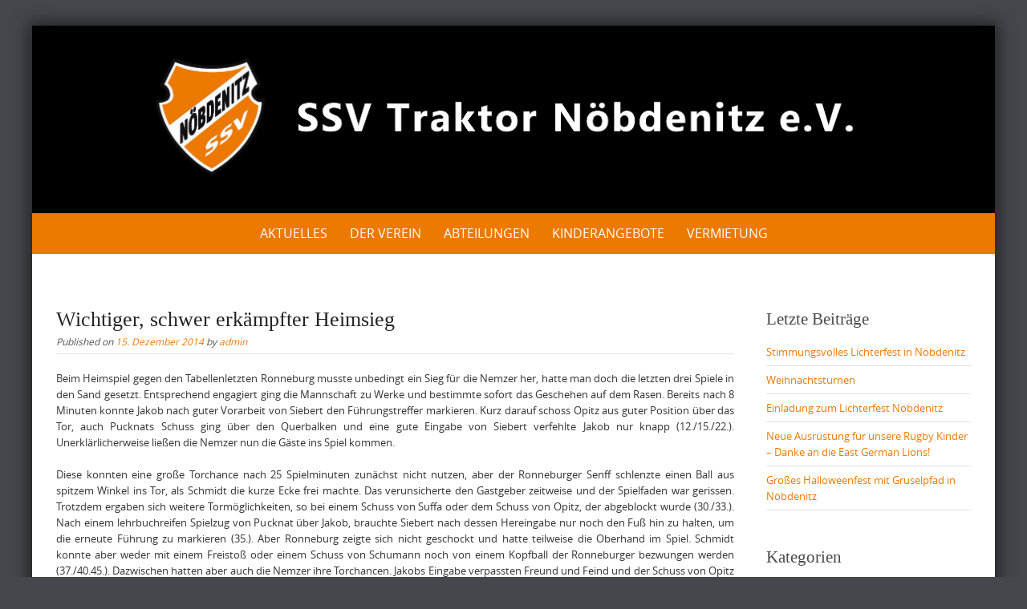

--- FILE ---
content_type: text/html; charset=UTF-8
request_url: https://www.ssv-noebdenitz.de/wichtiger-schwer-erkaempfter-heimsieg/
body_size: 63553
content:

<!DOCTYPE html>
<html lang="de">
<head>
	<meta http-equiv="X-UA-Compatible" content="IE=edge">
    <meta charset="UTF-8">
    <meta name="viewport" content="width=device-width, initial-scale=1">
    <link rel="profile" href="https://gmpg.org/xfn/11">
    <title>Wichtiger, schwer erkämpfter Heimsieg &#8211; SSV Nöbdenitz</title>
<meta name='robots' content='max-image-preview:large' />
<link rel='dns-prefetch' href='//cdn.jsdelivr.net' />
<link rel='dns-prefetch' href='//vjs.zencdn.net' />
<link rel="alternate" type="application/rss+xml" title="SSV Nöbdenitz &raquo; Feed" href="https://www.ssv-noebdenitz.de/feed/" />
<link rel="alternate" type="application/rss+xml" title="SSV Nöbdenitz &raquo; Kommentar-Feed" href="https://www.ssv-noebdenitz.de/comments/feed/" />
<link rel="alternate" type="application/rss+xml" title="SSV Nöbdenitz &raquo; Wichtiger, schwer erkämpfter Heimsieg-Kommentar-Feed" href="https://www.ssv-noebdenitz.de/wichtiger-schwer-erkaempfter-heimsieg/feed/" />
<link rel="alternate" title="oEmbed (JSON)" type="application/json+oembed" href="https://www.ssv-noebdenitz.de/wp-json/oembed/1.0/embed?url=https%3A%2F%2Fwww.ssv-noebdenitz.de%2Fwichtiger-schwer-erkaempfter-heimsieg%2F" />
<link rel="alternate" title="oEmbed (XML)" type="text/xml+oembed" href="https://www.ssv-noebdenitz.de/wp-json/oembed/1.0/embed?url=https%3A%2F%2Fwww.ssv-noebdenitz.de%2Fwichtiger-schwer-erkaempfter-heimsieg%2F&#038;format=xml" />
<style id='wp-img-auto-sizes-contain-inline-css' type='text/css'>
img:is([sizes=auto i],[sizes^="auto," i]){contain-intrinsic-size:3000px 1500px}
/*# sourceURL=wp-img-auto-sizes-contain-inline-css */
</style>
<style id='wp-emoji-styles-inline-css' type='text/css'>

	img.wp-smiley, img.emoji {
		display: inline !important;
		border: none !important;
		box-shadow: none !important;
		height: 1em !important;
		width: 1em !important;
		margin: 0 0.07em !important;
		vertical-align: -0.1em !important;
		background: none !important;
		padding: 0 !important;
	}
/*# sourceURL=wp-emoji-styles-inline-css */
</style>
<style id='wp-block-library-inline-css' type='text/css'>
:root{--wp-block-synced-color:#7a00df;--wp-block-synced-color--rgb:122,0,223;--wp-bound-block-color:var(--wp-block-synced-color);--wp-editor-canvas-background:#ddd;--wp-admin-theme-color:#007cba;--wp-admin-theme-color--rgb:0,124,186;--wp-admin-theme-color-darker-10:#006ba1;--wp-admin-theme-color-darker-10--rgb:0,107,160.5;--wp-admin-theme-color-darker-20:#005a87;--wp-admin-theme-color-darker-20--rgb:0,90,135;--wp-admin-border-width-focus:2px}@media (min-resolution:192dpi){:root{--wp-admin-border-width-focus:1.5px}}.wp-element-button{cursor:pointer}:root .has-very-light-gray-background-color{background-color:#eee}:root .has-very-dark-gray-background-color{background-color:#313131}:root .has-very-light-gray-color{color:#eee}:root .has-very-dark-gray-color{color:#313131}:root .has-vivid-green-cyan-to-vivid-cyan-blue-gradient-background{background:linear-gradient(135deg,#00d084,#0693e3)}:root .has-purple-crush-gradient-background{background:linear-gradient(135deg,#34e2e4,#4721fb 50%,#ab1dfe)}:root .has-hazy-dawn-gradient-background{background:linear-gradient(135deg,#faaca8,#dad0ec)}:root .has-subdued-olive-gradient-background{background:linear-gradient(135deg,#fafae1,#67a671)}:root .has-atomic-cream-gradient-background{background:linear-gradient(135deg,#fdd79a,#004a59)}:root .has-nightshade-gradient-background{background:linear-gradient(135deg,#330968,#31cdcf)}:root .has-midnight-gradient-background{background:linear-gradient(135deg,#020381,#2874fc)}:root{--wp--preset--font-size--normal:16px;--wp--preset--font-size--huge:42px}.has-regular-font-size{font-size:1em}.has-larger-font-size{font-size:2.625em}.has-normal-font-size{font-size:var(--wp--preset--font-size--normal)}.has-huge-font-size{font-size:var(--wp--preset--font-size--huge)}.has-text-align-center{text-align:center}.has-text-align-left{text-align:left}.has-text-align-right{text-align:right}.has-fit-text{white-space:nowrap!important}#end-resizable-editor-section{display:none}.aligncenter{clear:both}.items-justified-left{justify-content:flex-start}.items-justified-center{justify-content:center}.items-justified-right{justify-content:flex-end}.items-justified-space-between{justify-content:space-between}.screen-reader-text{border:0;clip-path:inset(50%);height:1px;margin:-1px;overflow:hidden;padding:0;position:absolute;width:1px;word-wrap:normal!important}.screen-reader-text:focus{background-color:#ddd;clip-path:none;color:#444;display:block;font-size:1em;height:auto;left:5px;line-height:normal;padding:15px 23px 14px;text-decoration:none;top:5px;width:auto;z-index:100000}html :where(.has-border-color){border-style:solid}html :where([style*=border-top-color]){border-top-style:solid}html :where([style*=border-right-color]){border-right-style:solid}html :where([style*=border-bottom-color]){border-bottom-style:solid}html :where([style*=border-left-color]){border-left-style:solid}html :where([style*=border-width]){border-style:solid}html :where([style*=border-top-width]){border-top-style:solid}html :where([style*=border-right-width]){border-right-style:solid}html :where([style*=border-bottom-width]){border-bottom-style:solid}html :where([style*=border-left-width]){border-left-style:solid}html :where(img[class*=wp-image-]){height:auto;max-width:100%}:where(figure){margin:0 0 1em}html :where(.is-position-sticky){--wp-admin--admin-bar--position-offset:var(--wp-admin--admin-bar--height,0px)}@media screen and (max-width:600px){html :where(.is-position-sticky){--wp-admin--admin-bar--position-offset:0px}}

/*# sourceURL=wp-block-library-inline-css */
</style><style id='global-styles-inline-css' type='text/css'>
:root{--wp--preset--aspect-ratio--square: 1;--wp--preset--aspect-ratio--4-3: 4/3;--wp--preset--aspect-ratio--3-4: 3/4;--wp--preset--aspect-ratio--3-2: 3/2;--wp--preset--aspect-ratio--2-3: 2/3;--wp--preset--aspect-ratio--16-9: 16/9;--wp--preset--aspect-ratio--9-16: 9/16;--wp--preset--color--black: #000000;--wp--preset--color--cyan-bluish-gray: #abb8c3;--wp--preset--color--white: #ffffff;--wp--preset--color--pale-pink: #f78da7;--wp--preset--color--vivid-red: #cf2e2e;--wp--preset--color--luminous-vivid-orange: #ff6900;--wp--preset--color--luminous-vivid-amber: #fcb900;--wp--preset--color--light-green-cyan: #7bdcb5;--wp--preset--color--vivid-green-cyan: #00d084;--wp--preset--color--pale-cyan-blue: #8ed1fc;--wp--preset--color--vivid-cyan-blue: #0693e3;--wp--preset--color--vivid-purple: #9b51e0;--wp--preset--gradient--vivid-cyan-blue-to-vivid-purple: linear-gradient(135deg,rgb(6,147,227) 0%,rgb(155,81,224) 100%);--wp--preset--gradient--light-green-cyan-to-vivid-green-cyan: linear-gradient(135deg,rgb(122,220,180) 0%,rgb(0,208,130) 100%);--wp--preset--gradient--luminous-vivid-amber-to-luminous-vivid-orange: linear-gradient(135deg,rgb(252,185,0) 0%,rgb(255,105,0) 100%);--wp--preset--gradient--luminous-vivid-orange-to-vivid-red: linear-gradient(135deg,rgb(255,105,0) 0%,rgb(207,46,46) 100%);--wp--preset--gradient--very-light-gray-to-cyan-bluish-gray: linear-gradient(135deg,rgb(238,238,238) 0%,rgb(169,184,195) 100%);--wp--preset--gradient--cool-to-warm-spectrum: linear-gradient(135deg,rgb(74,234,220) 0%,rgb(151,120,209) 20%,rgb(207,42,186) 40%,rgb(238,44,130) 60%,rgb(251,105,98) 80%,rgb(254,248,76) 100%);--wp--preset--gradient--blush-light-purple: linear-gradient(135deg,rgb(255,206,236) 0%,rgb(152,150,240) 100%);--wp--preset--gradient--blush-bordeaux: linear-gradient(135deg,rgb(254,205,165) 0%,rgb(254,45,45) 50%,rgb(107,0,62) 100%);--wp--preset--gradient--luminous-dusk: linear-gradient(135deg,rgb(255,203,112) 0%,rgb(199,81,192) 50%,rgb(65,88,208) 100%);--wp--preset--gradient--pale-ocean: linear-gradient(135deg,rgb(255,245,203) 0%,rgb(182,227,212) 50%,rgb(51,167,181) 100%);--wp--preset--gradient--electric-grass: linear-gradient(135deg,rgb(202,248,128) 0%,rgb(113,206,126) 100%);--wp--preset--gradient--midnight: linear-gradient(135deg,rgb(2,3,129) 0%,rgb(40,116,252) 100%);--wp--preset--font-size--small: 13px;--wp--preset--font-size--medium: 20px;--wp--preset--font-size--large: 36px;--wp--preset--font-size--x-large: 42px;--wp--preset--spacing--20: 0.44rem;--wp--preset--spacing--30: 0.67rem;--wp--preset--spacing--40: 1rem;--wp--preset--spacing--50: 1.5rem;--wp--preset--spacing--60: 2.25rem;--wp--preset--spacing--70: 3.38rem;--wp--preset--spacing--80: 5.06rem;--wp--preset--shadow--natural: 6px 6px 9px rgba(0, 0, 0, 0.2);--wp--preset--shadow--deep: 12px 12px 50px rgba(0, 0, 0, 0.4);--wp--preset--shadow--sharp: 6px 6px 0px rgba(0, 0, 0, 0.2);--wp--preset--shadow--outlined: 6px 6px 0px -3px rgb(255, 255, 255), 6px 6px rgb(0, 0, 0);--wp--preset--shadow--crisp: 6px 6px 0px rgb(0, 0, 0);}:where(.is-layout-flex){gap: 0.5em;}:where(.is-layout-grid){gap: 0.5em;}body .is-layout-flex{display: flex;}.is-layout-flex{flex-wrap: wrap;align-items: center;}.is-layout-flex > :is(*, div){margin: 0;}body .is-layout-grid{display: grid;}.is-layout-grid > :is(*, div){margin: 0;}:where(.wp-block-columns.is-layout-flex){gap: 2em;}:where(.wp-block-columns.is-layout-grid){gap: 2em;}:where(.wp-block-post-template.is-layout-flex){gap: 1.25em;}:where(.wp-block-post-template.is-layout-grid){gap: 1.25em;}.has-black-color{color: var(--wp--preset--color--black) !important;}.has-cyan-bluish-gray-color{color: var(--wp--preset--color--cyan-bluish-gray) !important;}.has-white-color{color: var(--wp--preset--color--white) !important;}.has-pale-pink-color{color: var(--wp--preset--color--pale-pink) !important;}.has-vivid-red-color{color: var(--wp--preset--color--vivid-red) !important;}.has-luminous-vivid-orange-color{color: var(--wp--preset--color--luminous-vivid-orange) !important;}.has-luminous-vivid-amber-color{color: var(--wp--preset--color--luminous-vivid-amber) !important;}.has-light-green-cyan-color{color: var(--wp--preset--color--light-green-cyan) !important;}.has-vivid-green-cyan-color{color: var(--wp--preset--color--vivid-green-cyan) !important;}.has-pale-cyan-blue-color{color: var(--wp--preset--color--pale-cyan-blue) !important;}.has-vivid-cyan-blue-color{color: var(--wp--preset--color--vivid-cyan-blue) !important;}.has-vivid-purple-color{color: var(--wp--preset--color--vivid-purple) !important;}.has-black-background-color{background-color: var(--wp--preset--color--black) !important;}.has-cyan-bluish-gray-background-color{background-color: var(--wp--preset--color--cyan-bluish-gray) !important;}.has-white-background-color{background-color: var(--wp--preset--color--white) !important;}.has-pale-pink-background-color{background-color: var(--wp--preset--color--pale-pink) !important;}.has-vivid-red-background-color{background-color: var(--wp--preset--color--vivid-red) !important;}.has-luminous-vivid-orange-background-color{background-color: var(--wp--preset--color--luminous-vivid-orange) !important;}.has-luminous-vivid-amber-background-color{background-color: var(--wp--preset--color--luminous-vivid-amber) !important;}.has-light-green-cyan-background-color{background-color: var(--wp--preset--color--light-green-cyan) !important;}.has-vivid-green-cyan-background-color{background-color: var(--wp--preset--color--vivid-green-cyan) !important;}.has-pale-cyan-blue-background-color{background-color: var(--wp--preset--color--pale-cyan-blue) !important;}.has-vivid-cyan-blue-background-color{background-color: var(--wp--preset--color--vivid-cyan-blue) !important;}.has-vivid-purple-background-color{background-color: var(--wp--preset--color--vivid-purple) !important;}.has-black-border-color{border-color: var(--wp--preset--color--black) !important;}.has-cyan-bluish-gray-border-color{border-color: var(--wp--preset--color--cyan-bluish-gray) !important;}.has-white-border-color{border-color: var(--wp--preset--color--white) !important;}.has-pale-pink-border-color{border-color: var(--wp--preset--color--pale-pink) !important;}.has-vivid-red-border-color{border-color: var(--wp--preset--color--vivid-red) !important;}.has-luminous-vivid-orange-border-color{border-color: var(--wp--preset--color--luminous-vivid-orange) !important;}.has-luminous-vivid-amber-border-color{border-color: var(--wp--preset--color--luminous-vivid-amber) !important;}.has-light-green-cyan-border-color{border-color: var(--wp--preset--color--light-green-cyan) !important;}.has-vivid-green-cyan-border-color{border-color: var(--wp--preset--color--vivid-green-cyan) !important;}.has-pale-cyan-blue-border-color{border-color: var(--wp--preset--color--pale-cyan-blue) !important;}.has-vivid-cyan-blue-border-color{border-color: var(--wp--preset--color--vivid-cyan-blue) !important;}.has-vivid-purple-border-color{border-color: var(--wp--preset--color--vivid-purple) !important;}.has-vivid-cyan-blue-to-vivid-purple-gradient-background{background: var(--wp--preset--gradient--vivid-cyan-blue-to-vivid-purple) !important;}.has-light-green-cyan-to-vivid-green-cyan-gradient-background{background: var(--wp--preset--gradient--light-green-cyan-to-vivid-green-cyan) !important;}.has-luminous-vivid-amber-to-luminous-vivid-orange-gradient-background{background: var(--wp--preset--gradient--luminous-vivid-amber-to-luminous-vivid-orange) !important;}.has-luminous-vivid-orange-to-vivid-red-gradient-background{background: var(--wp--preset--gradient--luminous-vivid-orange-to-vivid-red) !important;}.has-very-light-gray-to-cyan-bluish-gray-gradient-background{background: var(--wp--preset--gradient--very-light-gray-to-cyan-bluish-gray) !important;}.has-cool-to-warm-spectrum-gradient-background{background: var(--wp--preset--gradient--cool-to-warm-spectrum) !important;}.has-blush-light-purple-gradient-background{background: var(--wp--preset--gradient--blush-light-purple) !important;}.has-blush-bordeaux-gradient-background{background: var(--wp--preset--gradient--blush-bordeaux) !important;}.has-luminous-dusk-gradient-background{background: var(--wp--preset--gradient--luminous-dusk) !important;}.has-pale-ocean-gradient-background{background: var(--wp--preset--gradient--pale-ocean) !important;}.has-electric-grass-gradient-background{background: var(--wp--preset--gradient--electric-grass) !important;}.has-midnight-gradient-background{background: var(--wp--preset--gradient--midnight) !important;}.has-small-font-size{font-size: var(--wp--preset--font-size--small) !important;}.has-medium-font-size{font-size: var(--wp--preset--font-size--medium) !important;}.has-large-font-size{font-size: var(--wp--preset--font-size--large) !important;}.has-x-large-font-size{font-size: var(--wp--preset--font-size--x-large) !important;}
/*# sourceURL=global-styles-inline-css */
</style>

<style id='classic-theme-styles-inline-css' type='text/css'>
/*! This file is auto-generated */
.wp-block-button__link{color:#fff;background-color:#32373c;border-radius:9999px;box-shadow:none;text-decoration:none;padding:calc(.667em + 2px) calc(1.333em + 2px);font-size:1.125em}.wp-block-file__button{background:#32373c;color:#fff;text-decoration:none}
/*# sourceURL=/wp-includes/css/classic-themes.min.css */
</style>
<link rel='stylesheet' id='easy-facebook-likebox-custom-fonts-css' href='https://www.ssv-noebdenitz.de/wp-content/plugins/easy-facebook-likebox/frontend/assets/css/esf-custom-fonts.css?ver=6.9' type='text/css' media='all' />
<link rel='stylesheet' id='easy-facebook-likebox-popup-styles-css' href='https://www.ssv-noebdenitz.de/wp-content/plugins/easy-facebook-likebox/facebook/frontend/assets/css/esf-free-popup.css?ver=6.6.5' type='text/css' media='all' />
<link rel='stylesheet' id='easy-facebook-likebox-frontend-css' href='https://www.ssv-noebdenitz.de/wp-content/plugins/easy-facebook-likebox/facebook/frontend/assets/css/easy-facebook-likebox-frontend.css?ver=6.6.5' type='text/css' media='all' />
<link rel='stylesheet' id='easy-facebook-likebox-customizer-style-css' href='https://www.ssv-noebdenitz.de/wp-admin/admin-ajax.php?action=easy-facebook-likebox-customizer-style&#038;ver=6.6.5' type='text/css' media='all' />
<link rel='stylesheet' id='ml-lightgallery-css-css' href='https://cdn.jsdelivr.net/npm/lightgallery@2.7.1/css/lightgallery.min.css?ver=2.7.1' type='text/css' media='all' />
<link rel='stylesheet' id='lightgallery-video-css-css' href='https://cdn.jsdelivr.net/npm/lightgallery@2.7.1/css/lg-video.css?ver=2.7.1' type='text/css' media='all' />
<link rel='stylesheet' id='lightgallery-thumbnail-css-css' href='https://cdn.jsdelivr.net/npm/lightgallery@2.7.1/css/lg-thumbnail.css?ver=2.7.1' type='text/css' media='all' />
<link rel='stylesheet' id='ml-lightbox-public-css-css' href='https://www.ssv-noebdenitz.de/wp-content/plugins/ml-slider-lightbox/assets/css/ml-lightbox-public.css?ver=2.0.0' type='text/css' media='all' />
<style id='ml-lightbox-public-css-inline-css' type='text/css'>

            /* MetaSlider Lightbox Custom Colors */
            :root {
                --ml-lightbox-icon-color: #000000 !important;
                --ml-lightbox-icon-hover-color: #333333 !important;
            }
            
            .lg-backdrop {
                background-color: #000000 !important;
                opacity: 0.9 !important;
            }
            
            /* Apply custom background color and opacity to thumbnail area */
            .lg-outer .lg-thumb-outer {
                background-color: #000000 !important;
                opacity: 0.9 !important;
            }
            
            .lg-outer .lg-close,
            .lg-outer .lg-prev,
            .lg-outer .lg-next {
                background-color: #ffffff !important;
                color: var(--ml-lightbox-icon-color) !important;
            }
            
            .lg-outer .lg-close:hover,
            .lg-outer .lg-prev:hover,
            .lg-outer .lg-next:hover {
                color: var(--ml-lightbox-icon-hover-color) !important;
            }
            
            /* Prevent layout shifts during loading */
            .lg-outer .lg-item {
                display: flex;
                align-items: center;
                justify-content: center;
            }
            
            .lg-outer .lg-item img {
                max-width: 100%;
                max-height: calc(100vh - 120px);
                width: auto;
                height: auto;
                object-fit: contain;
                object-position: center;
            }
            
            /* Adjust image height when thumbnails are visible */
            .lg-outer.lg-thumbnail .lg-item img {
                max-height: calc(100vh - 160px);
            }
            
            /* Smooth fade transitions */
            .lg-outer .lg-item {
                transition: opacity 0.3s ease-in-out;
            }
        
/*# sourceURL=ml-lightbox-public-css-inline-css */
</style>
<link rel='stylesheet' id='videojs-css-css' href='https://vjs.zencdn.net/8.5.2/video-js.css?ver=8.5.2' type='text/css' media='all' />
<link rel='stylesheet' id='puresimple-responsive-css' href='https://www.ssv-noebdenitz.de/wp-content/themes/pure-simple/css/responsive.min.css?ver=3.1.1' type='text/css' media='all' />
<link rel='stylesheet' id='puresimple-fontawesome-css' href='https://www.ssv-noebdenitz.de/wp-content/themes/pure-simple/css/font-awesome.min.css?ver=4.2.0' type='text/css' media='all' />
<link rel='stylesheet' id='puresimple-opensans-css' href='https://www.ssv-noebdenitz.de/wp-content/themes/pure-simple/css/font-opensans.css?ver=1.0.2' type='text/css' media='all' />
<link rel='stylesheet' id='puresimple-style-css' href='https://www.ssv-noebdenitz.de/wp-content/themes/pure-simple/style.css?ver=6.9' type='text/css' media='all' />
<link rel='stylesheet' id='fancybox-css' href='https://www.ssv-noebdenitz.de/wp-content/plugins/easy-fancybox/fancybox/1.5.4/jquery.fancybox.min.css?ver=6.9' type='text/css' media='screen' />
<style id='fancybox-inline-css' type='text/css'>
#fancybox-outer{background:#ffffff}#fancybox-content{background:#ffffff;border-color:#ffffff;color:#000000;}#fancybox-title,#fancybox-title-float-main{color:#fff}
/*# sourceURL=fancybox-inline-css */
</style>
<link rel='stylesheet' id='esf-custom-fonts-css' href='https://www.ssv-noebdenitz.de/wp-content/plugins/easy-facebook-likebox/frontend/assets/css/esf-custom-fonts.css?ver=6.9' type='text/css' media='all' />
<link rel='stylesheet' id='esf-insta-frontend-css' href='https://www.ssv-noebdenitz.de/wp-content/plugins/easy-facebook-likebox//instagram/frontend/assets/css/esf-insta-frontend.css?ver=6.9' type='text/css' media='all' />
<link rel='stylesheet' id='esf-insta-customizer-style-css' href='https://www.ssv-noebdenitz.de/wp-admin/admin-ajax.php?action=esf-insta-customizer-style&#038;ver=6.9' type='text/css' media='all' />
<script type="text/javascript" src="https://www.ssv-noebdenitz.de/wp-includes/js/jquery/jquery.min.js?ver=3.7.1" id="jquery-core-js"></script>
<script type="text/javascript" src="https://www.ssv-noebdenitz.de/wp-includes/js/jquery/jquery-migrate.min.js?ver=3.4.1" id="jquery-migrate-js"></script>
<script type="text/javascript" src="https://www.ssv-noebdenitz.de/wp-content/plugins/easy-facebook-likebox/facebook/frontend/assets/js/esf-free-popup.min.js?ver=6.6.5" id="easy-facebook-likebox-popup-script-js"></script>
<script type="text/javascript" id="easy-facebook-likebox-public-script-js-extra">
/* <![CDATA[ */
var public_ajax = {"ajax_url":"https://www.ssv-noebdenitz.de/wp-admin/admin-ajax.php","efbl_is_fb_pro":""};
//# sourceURL=easy-facebook-likebox-public-script-js-extra
/* ]]> */
</script>
<script type="text/javascript" src="https://www.ssv-noebdenitz.de/wp-content/plugins/easy-facebook-likebox/facebook/frontend/assets/js/public.js?ver=6.6.5" id="easy-facebook-likebox-public-script-js"></script>
<script type="text/javascript" src="https://www.ssv-noebdenitz.de/wp-content/plugins/easy-facebook-likebox/frontend/assets/js/imagesloaded.pkgd.min.js?ver=6.9" id="imagesloaded.pkgd.min-js"></script>
<script type="text/javascript" id="esf-insta-public-js-extra">
/* <![CDATA[ */
var esf_insta = {"ajax_url":"https://www.ssv-noebdenitz.de/wp-admin/admin-ajax.php","version":"free","nonce":"035014ec54"};
//# sourceURL=esf-insta-public-js-extra
/* ]]> */
</script>
<script type="text/javascript" src="https://www.ssv-noebdenitz.de/wp-content/plugins/easy-facebook-likebox//instagram/frontend/assets/js/esf-insta-public.js?ver=1" id="esf-insta-public-js"></script>
<link rel="https://api.w.org/" href="https://www.ssv-noebdenitz.de/wp-json/" /><link rel="alternate" title="JSON" type="application/json" href="https://www.ssv-noebdenitz.de/wp-json/wp/v2/posts/353" /><link rel="EditURI" type="application/rsd+xml" title="RSD" href="https://www.ssv-noebdenitz.de/xmlrpc.php?rsd" />
<meta name="generator" content="WordPress 6.9" />
<link rel="canonical" href="https://www.ssv-noebdenitz.de/wichtiger-schwer-erkaempfter-heimsieg/" />
<link rel='shortlink' href='https://www.ssv-noebdenitz.de/?p=353' />
<link rel="pingback" href="https://www.ssv-noebdenitz.de/xmlrpc.php"><style type="text/css">
html {font-size: 100%;}a, a:visited {color:#ed7900;}a:focus, a:hover {color:#767676;}.more-link a {background-color: #ed7900;	color: #ffffff;}.more-link a:hover {background-color: #a48a61; color: #ffffff;}#footer-menu a {color: #ffffff;}#footer-menu a:hover {color: #767676;}#bottom-wrapper a,#bottom-wrapper .tagcloud a {color: #ffffff;}#bottom-wrapper a:hover {color: #bbbbbb;}#bottom-wrapper .tagcloud a {border-color: #bbbbbb;}#socialbar .socialicon {background-color: #42474d;}#socialbar a {color: #767676;}#socialbar a:hover {color: #9c9c9c;}.entry-title {font-size: 1.625rem;}.widget-title {font-size: 1.313rem;}#content {font-size: 0.813rem;}#bottom-wrapper {font-size: 0.75rem;}.site-tagline:before {background-color: #b9b9b9;}#cta {background-color:#ffffff;}h1 {font-size: 1.75rem;}h2 {font-size: 1.625rem;}h3 {font-size: 1.438rem;}h4 {font-size: 1.125rem;}h5 {font-size: 1rem;}h6 {font-size: 0.875rem;}#cta-heading {color:#4c4c4c;}.entry-title, .entry-title a {color:#222222;}.widget-title {color:#4c4c4c;} .entry-title a:hover {color:#a48a61;}#bottom-wrapper .widget-title {color:#cadad7;}#footer-heading {color:#cccccc;}#bottom-wrapper {background-color:#ed7900;}.menu-toggle {background-color: ; color: ;} .site-navigation.toggled-on a {background: ; color:;}

@media screen and (min-width: 783px) {.site-navigation ul {font-size: 1rem;}.primary-navigation li li > a {font-size: 0.813rem;}.primary-navigation li li > a {color:#cccccc; border-color:#363535;}.primary-navigation li a,.site-navigation a:hover,.site-navigation .current-menu-item > a,.site-navigation .current-menu-item > a,.site-navigation .current-menu-ancestor > a {color:#ffffff;}.primary-navigation ul ul,.primary-navigation > li a:hover,.primary-navigation li:hover > a,.primary-navigation li li.focus > a,.primary-navigation ul ul a:hover,.primary-navigation ul ul li.focus > a {background-color:#e8a058;}.site-navigation .current-menu-item > a,
.site-navigation .current-menu-ancestor > a {background-color: #000000;}	.home.current-menu-item a {background: none;} .primary-navigation li:hover > ul.sub-menu, .primary-navigation li li:hover > a { background-color: #080d07 }}
</style>
<link rel="icon" href="https://www.ssv-noebdenitz.de/wp-content/uploads/2016/07/wappen_ssv.png" sizes="32x32" />
<link rel="icon" href="https://www.ssv-noebdenitz.de/wp-content/uploads/2016/07/wappen_ssv.png" sizes="192x192" />
<link rel="apple-touch-icon" href="https://www.ssv-noebdenitz.de/wp-content/uploads/2016/07/wappen_ssv.png" />
<meta name="msapplication-TileImage" content="https://www.ssv-noebdenitz.de/wp-content/uploads/2016/07/wappen_ssv.png" />
<link rel='stylesheet' id='hugeit_custom_style-css' href='https://www.ssv-noebdenitz.de/?hugeit_custom_css=1&#038;ver=6.9' type='text/css' media='all' />
</head>

<body class="wp-singular post-template-default single single-post postid-353 single-format-standard wp-theme-pure-simple metaslider-plugin group-blog">
<!-- add move to top feture -->
      <div class="puresimple_move_to_top">
        <i class="fa fa-arrow-up"></i>
      </div>
    
<div id="page" class="boxsmall hfeed site">
	<a class="skip-link screen-reader-text" href="#content">Skip to content</a>

    
<div id="masthead" class="header-box" style="background-color: #000000;">
	<div class="header-bg" style=" background-image: url();">

		<div class="header-inner"  style="padding: 0 0 0 0;">
			
            	<div class="logo fade-logo">
					<a href="https://www.ssv-noebdenitz.de/" title="SSV Nöbdenitz " rel="home"><img src="https://www.ssv-noebdenitz.de/wp-content/uploads/2025/07/277745103_414931007300260_4275224991858450308_n-Kopie.png" alt="SSV Nöbdenitz"></a>
				</div>

			
		</div>
	</div>
</div>

<div class="navigation clearfix" style="background-color: #ed7900;">
  	<div class="container">
      	<div class="row">
          <div class="col-md-12">
             <div id="navbar" class="navbar">
				<nav id="primary-navigation" class="site-navigation primary-navigation" role="navigation">
				<div class="toggle-container visible-xs visible-sm hidden-md hidden-lg" style="background-color: #ed7900;">
                <button class="menu-toggle">Menu</button></div>

				<a class="screen-reader-text skip-link" href="#content">Skip to content</a>
             	<ul id="menu-hauptmenue" class="nav-menu"><li id="menu-item-491" class="menu-item menu-item-type-post_type menu-item-object-page menu-item-home menu-item-491"><a href="https://www.ssv-noebdenitz.de/">Aktuelles</a></li>
<li id="menu-item-1847" class="menu-item menu-item-type-custom menu-item-object-custom menu-item-has-children menu-item-1847"><a href="#">Der Verein</a>
<ul class="sub-menu">
	<li id="menu-item-1585" class="menu-item menu-item-type-post_type menu-item-object-page menu-item-1585"><a href="https://www.ssv-noebdenitz.de/vorstand/">Vorstand</a></li>
	<li id="menu-item-613" class="menu-item menu-item-type-post_type menu-item-object-page menu-item-613"><a href="https://www.ssv-noebdenitz.de/der-verein/satzung/">Satzung</a></li>
	<li id="menu-item-1675" class="menu-item menu-item-type-post_type menu-item-object-page menu-item-1675"><a href="https://www.ssv-noebdenitz.de/?page_id=1672">Vereinsgeschichte</a></li>
	<li id="menu-item-1580" class="menu-item menu-item-type-post_type menu-item-object-page menu-item-1580"><a href="https://www.ssv-noebdenitz.de/mitglied-werden/">Mitglied werden</a></li>
</ul>
</li>
<li id="menu-item-1848" class="menu-item menu-item-type-custom menu-item-object-custom menu-item-has-children menu-item-1848"><a href="#">Abteilungen</a>
<ul class="sub-menu">
	<li id="menu-item-1850" class="menu-item menu-item-type-custom menu-item-object-custom menu-item-has-children menu-item-1850"><a href="#">Fußball</a>
	<ul class="sub-menu">
		<li id="menu-item-490" class="menu-item menu-item-type-post_type menu-item-object-page menu-item-490"><a href="https://www.ssv-noebdenitz.de/fussball/1-mannschaft/">Kleinfeldliga</a></li>
		<li id="menu-item-608" class="menu-item menu-item-type-post_type menu-item-object-page menu-item-608"><a href="https://www.ssv-noebdenitz.de/fussball/oldie-team/">Alte Herren</a></li>
	</ul>
</li>
	<li id="menu-item-607" class="menu-item menu-item-type-post_type menu-item-object-page menu-item-607"><a href="https://www.ssv-noebdenitz.de/kegeln/">Kegeln</a></li>
	<li id="menu-item-1633" class="menu-item menu-item-type-post_type menu-item-object-page menu-item-1633"><a href="https://www.ssv-noebdenitz.de/abteilungen/dart/">Dart</a></li>
	<li id="menu-item-565" class="menu-item menu-item-type-post_type menu-item-object-page menu-item-565"><a href="https://www.ssv-noebdenitz.de/volleyball/">Dodgeball</a></li>
	<li id="menu-item-606" class="menu-item menu-item-type-post_type menu-item-object-page menu-item-606"><a href="https://www.ssv-noebdenitz.de/frauensport-gruppe/">Frauensport / Aerobic</a></li>
	<li id="menu-item-1666" class="menu-item menu-item-type-post_type menu-item-object-page menu-item-1666"><a href="https://www.ssv-noebdenitz.de/nordic-walking/">Nordic Walking</a></li>
	<li id="menu-item-1667" class="menu-item menu-item-type-post_type menu-item-object-page menu-item-1667"><a href="https://www.ssv-noebdenitz.de/fasching/">Fasching</a></li>
</ul>
</li>
<li id="menu-item-1849" class="menu-item menu-item-type-custom menu-item-object-custom menu-item-has-children menu-item-1849"><a href="#">Kinderangebote</a>
<ul class="sub-menu">
	<li id="menu-item-1693" class="menu-item menu-item-type-post_type menu-item-object-page menu-item-1693"><a href="https://www.ssv-noebdenitz.de/kinder-jugendtreff/">Kinder-&#038; Jugendtreff</a></li>
	<li id="menu-item-1694" class="menu-item menu-item-type-post_type menu-item-object-page menu-item-1694"><a href="https://www.ssv-noebdenitz.de/kindersport-3-6-jahre/">Kindersport 3-6 Jahre</a></li>
	<li id="menu-item-1695" class="menu-item menu-item-type-post_type menu-item-object-page menu-item-1695"><a href="https://www.ssv-noebdenitz.de/kindersport-6-12-jahre/">Kindersport 6-12 Jahre</a></li>
	<li id="menu-item-1696" class="menu-item menu-item-type-post_type menu-item-object-page menu-item-1696"><a href="https://www.ssv-noebdenitz.de/kinderturnen/">Kinderturnen</a></li>
	<li id="menu-item-1697" class="menu-item menu-item-type-post_type menu-item-object-page menu-item-1697"><a href="https://www.ssv-noebdenitz.de/kindertanz-3-6-jahre/">Kindertanz 3-6 Jahre</a></li>
	<li id="menu-item-1698" class="menu-item menu-item-type-post_type menu-item-object-page menu-item-1698"><a href="https://www.ssv-noebdenitz.de/rugby-6-12-jahre/">Rugby 6-12 Jahre</a></li>
</ul>
</li>
<li id="menu-item-1893" class="menu-item menu-item-type-custom menu-item-object-custom menu-item-has-children menu-item-1893"><a href="#">Vermietung</a>
<ul class="sub-menu">
	<li id="menu-item-1927" class="menu-item menu-item-type-post_type menu-item-object-page menu-item-1927"><a href="https://www.ssv-noebdenitz.de/sportler-und-vereinsheim/">Sportler- und Vereinsheim</a></li>
	<li id="menu-item-1931" class="menu-item menu-item-type-post_type menu-item-object-page menu-item-1931"><a href="https://www.ssv-noebdenitz.de/sportplaetze/">Sportplätze</a></li>
	<li id="menu-item-1930" class="menu-item menu-item-type-post_type menu-item-object-page menu-item-1930"><a href="https://www.ssv-noebdenitz.de/kegelbahn/">Kegelbahn</a></li>
</ul>
</li>
</ul>
			</nav>
			</div>

			</div>
		</div>
	</div>
</div><!-- .navigation -->




    

	<div id="primary" class="content-area">
		<div id="content" class="site-content" style="background-color: #ffffff; color:#333333;" role="main">

<div class="container"><div class="row"><div class="col-md-9">
<article id="post-353" class="post-353 post type-post status-publish format-standard hentry category-kat-fussball-maenner-1">
	<header class="entry-header">
		<h1 class="entry-title">Wichtiger, schwer erkämpfter Heimsieg</h1>
		<div class="entry-meta">
			<span class="posted-on">Published on <a href="https://www.ssv-noebdenitz.de/wichtiger-schwer-erkaempfter-heimsieg/" rel="bookmark"><time class="entry-date published" datetime="2014-12-15T18:27:08+01:00">15. Dezember 2014</time></a></span><span class="byline"> by <span class="author vcard"><a class="url fn n" href="https://www.ssv-noebdenitz.de/author/admin/">admin</a></span></span>		</div><!-- .entry-meta -->
	</header><!-- .entry-header -->

	<div class="entry-content">



	

		<p align="justify">Beim Heimspiel gegen den Tabellenletzten Ronneburg musste unbedingt ein Sieg für die Nemzer her, hatte man doch die letzten drei Spiele in den Sand gesetzt. Entsprechend engagiert ging die Mannschaft zu Werke und bestimmte sofort das Geschehen auf dem Rasen. Bereits nach 8 Minuten konnte Jakob nach guter Vorarbeit von Siebert den Führungstreffer markieren. Kurz darauf schoss Opitz aus guter Position über das Tor, auch Pucknats Schuss ging über den Querbalken und eine gute Eingabe von Siebert verfehlte Jakob nur knapp (12./15./22.). Unerklärlicherweise ließen die Nemzer nun die Gäste ins Spiel kommen.</p>
<p>  <span id="more-353"></span>  </p>
<p align="justify">Diese konnten eine große Torchance nach 25 Spielminuten zunächst nicht nutzen, aber der Ronneburger Senff schlenzte einen Ball aus spitzem Winkel ins Tor, als Schmidt die kurze Ecke frei machte. Das verunsicherte den Gastgeber zeitweise und der Spielfaden war gerissen. Trotzdem ergaben sich weitere Tormöglichkeiten, so bei einem Schuss von Suffa oder dem Schuss von Opitz, der abgeblockt wurde (30./33.). Nach einem lehrbuchreifen Spielzug von Pucknat über Jakob, brauchte Siebert nach dessen Hereingabe nur noch den Fuß hin zu halten, um die erneute Führung zu markieren (35.). Aber Ronneburg zeigte sich nicht geschockt und hatte teilweise die Oberhand im Spiel. Schmidt konnte aber weder mit einem Freistoß oder einem Schuss von Schumann noch von einem Kopfball der Ronneburger bezwungen werden (37./40.45.). Dazwischen hatten aber auch die Nemzer ihre Torchancen. Jakobs Eingabe verpassten Freund und Feind und der Schuss von Opitz nach Zuspiel von Jakob kam etwas zu spät.</p>
<p>Die zweite Hälfte begann mit einem Flankenlauf eines Ronneburger Spielers, dessen Hereingabe wurde knapp neben das Tor gesetzt (50.). Kurz darauf kam ein langer Abschlag von Schmidt auf Jakob, der überhastet dem Torwart Schote eine Abwehrchance ließ. Nach einem Angriff von rechts, bediente Jakob Opitz, der aber knapp verfehlte und einen Fehler der Ronneburger Abwehr konnte auch Siebert  nicht verwerten (54./62.). Die Gastgeber zogen sich nun wieder zurück und ließen die Roneburger spielen, diese waren aber zum Glück zu schwach im Abschluss oder scheiterten an Schmidt. Nöbdenitz hätte aber in dieser Phase aus ihren Kontern mehr machen müssen (77.). Dem eingewechselten Smeets blieb es vorbehalten nach gutem Anspiel in der 81. Minute überlegt das 3:1 zu erzielen. Eine Minute später verpasste Jakob die Möglichkeit zum 4:1. Ronneburg gab nicht auf und erreichte durch Knebel 5 Minuten vor Schluss nach einer Flanke mit Kopfball den Anschlusstreffer. Danach vergab der Gast eine Freistoßchance und auf der Gegenseite wurde Schlenzigs Schuss gehalten und Steinert vergab seine Großchance zum 4:2. </p>
<p>Es blieb beim wichtigen Arbeitssieg für die Nemzer, die sich durch das Auslassen von Chancen das Leben selbst schwer machten. Ronneburg spielte in der zweiten Hälfte sehr gut mit und sah dabei nicht wie der Tabellenletzte aus. Dem Gastgeber ist mit diesem Sieg ein gewisser Befreiungsschlag gelungen. Schiedsrichter Bonde hatte mit seinen Assistenten Kollman und Strauss mit der Leitung der fairen Begegnung keine Probleme.</p>
<p><strong>Tore:</strong> 1:0 Jakob (8.), 1:1 Senff (26.), 2:1 Siebert (35.), 3:1 Smeets (81.), 3:2 Knebel (85.)</p>
<p><strong>Nöbdenitz I:</strong> Schmidt, Kirmse (72. Smeets), Rosemann, Lange, Pucknat, Liewald (46. Schlenzig), Suffa, Jakob, Opitz, Mueller, Siebert (89. Steinert)</p>
<p><strong>Ronneburg:</strong> Schote, Pelzl, Götze (87. Willinger), Voelker, Kwiatkowski, Schumann, Dix (74. Schumann), senff, Göpel,Kirseck (60.Knebel), Mueller</p>
			</div><!-- .entry-content -->

	<footer class="entry-footer single-footer">
    <h2 class="article-info">Article Information</h2>

		This entry was posted in <a href="https://www.ssv-noebdenitz.de/kategorie/verein/kat-fussball/kat-fussball-maenner/kat-fussball-maenner-1/" rel="category tag">1.Mannschaft</a> <br />Bookmark this article <a href="https://www.ssv-noebdenitz.de/wichtiger-schwer-erkaempfter-heimsieg/" rel="bookmark">Wichtiger, schwer erkämpfter Heimsieg</a><br />
        
	</footer><!-- .entry-footer -->

</article><!-- #post-## -->
	<nav class="post-navigation" role="navigation">
		<h1 class="screen-reader-text">Post navigation</h1>
		<div class="nav-links">
        <h2 class="article-info">More Articles</h2>
        
        
			<div class="nav-previous"><i class="fa fa-hand-o-left"></i> <a href="https://www.ssv-noebdenitz.de/verdienter-derbysieg-fuer-schmoelln/" rel="prev"><span class="meta-nav">Verdienter Derbysieg für Schmölln</span></a></div><div class="nav-next"><i class="fa fa-hand-o-right"></i> <a href="https://www.ssv-noebdenitz.de/rueckblick-auf-die-hinrunde-der-aktuellen-saison/" rel="next"><span class="meta-nav">Rückblick auf die Hinrunde der aktuellen Saison</span></a></div>		</div><!-- .nav-links -->
	</nav><!-- .navigation -->
	        </div><div id="secondary" class="col-md-3 widget-area" role="complementary"><aside id="right-sidebar" class="widget-area" role="complementary">
		<div id="recent-posts-3" class="widget widget_recent_entries">
		<h3 class="widget-title">Letzte Beiträge</h3>
		<ul>
											<li>
					<a href="https://www.ssv-noebdenitz.de/stimmungsvolles-lichterfest-in-noebdenitz/">Stimmungsvolles Lichterfest in Nöbdenitz</a>
									</li>
											<li>
					<a href="https://www.ssv-noebdenitz.de/weihnachtsturnen/">Weihnachtsturnen</a>
									</li>
											<li>
					<a href="https://www.ssv-noebdenitz.de/einladung-zum-lichterfest-noebdenitz/">Einladung zum Lichterfest Nöbdenitz</a>
									</li>
											<li>
					<a href="https://www.ssv-noebdenitz.de/neue-ausruestung-fuer-unsere-rugby-kinder-danke-an-die-east-german-lions/">Neue Ausrüstung für unsere Rugby Kinder – Danke an die East German Lions!</a>
									</li>
											<li>
					<a href="https://www.ssv-noebdenitz.de/grosses-halloweenfest-mit-gruselpfad-in-noebdenitz/">Großes Halloweenfest mit Gruselpfad in Nöbdenitz</a>
									</li>
					</ul>

		</div><div id="categories-2" class="widget widget_categories"><h3 class="widget-title">Kategorien</h3>
			<ul>
					<li class="cat-item cat-item-1"><a href="https://www.ssv-noebdenitz.de/kategorie/allgemein/">Allgemein</a> (23)
</li>
	<li class="cat-item cat-item-19"><a href="https://www.ssv-noebdenitz.de/kategorie/infoseiten/">Informationen</a> (9)
</li>
	<li class="cat-item cat-item-21"><a href="https://www.ssv-noebdenitz.de/kategorie/mediathek/">Mediathek</a> (8)
<ul class='children'>
	<li class="cat-item cat-item-24"><a href="https://www.ssv-noebdenitz.de/kategorie/mediathek/fussballspiele-maenner/">Fußballspiele &#8211; Männer</a> (1)
</li>
	<li class="cat-item cat-item-25"><a href="https://www.ssv-noebdenitz.de/kategorie/mediathek/fussballspiele-nachwuchs/">Fußballspiele &#8211; Nachwuchs</a> (1)
</li>
	<li class="cat-item cat-item-23"><a href="https://www.ssv-noebdenitz.de/kategorie/mediathek/sport-und-vereinsfeste/">Sport- und Vereinsfeste</a> (2)
</li>
	<li class="cat-item cat-item-26"><a href="https://www.ssv-noebdenitz.de/kategorie/mediathek/vereinshistorie/">Vereinshistorie</a> (1)
</li>
	<li class="cat-item cat-item-27"><a href="https://www.ssv-noebdenitz.de/kategorie/mediathek/vereinsleben/">Vereinsleben allgemein</a> (3)
</li>
</ul>
</li>
	<li class="cat-item cat-item-16"><a href="https://www.ssv-noebdenitz.de/kategorie/nemzer-leben/">Nöbdenitz und Umgebung</a> (48)
</li>
	<li class="cat-item cat-item-7"><a href="https://www.ssv-noebdenitz.de/kategorie/verein/">Verein</a> (336)
<ul class='children'>
	<li class="cat-item cat-item-3"><a href="https://www.ssv-noebdenitz.de/kategorie/verein/kat-fussball/">Abteilung Fußball</a> (266)
	<ul class='children'>
	<li class="cat-item cat-item-4"><a href="https://www.ssv-noebdenitz.de/kategorie/verein/kat-fussball/kat-fussball-maenner/">Männer-Mannschaften</a> (174)
		<ul class='children'>
	<li class="cat-item cat-item-18"><a href="https://www.ssv-noebdenitz.de/kategorie/verein/kat-fussball/kat-fussball-maenner/kat-fussball-maenner-1/">1.Mannschaft</a> (68)
</li>
	<li class="cat-item cat-item-9"><a href="https://www.ssv-noebdenitz.de/kategorie/verein/kat-fussball/kat-fussball-maenner/kat-fussball-maenner-2/">2.Mannschaft</a> (83)
</li>
	<li class="cat-item cat-item-10"><a href="https://www.ssv-noebdenitz.de/kategorie/verein/kat-fussball/kat-fussball-maenner/kat-fussball-maenner-3/">3.Mannschaft</a> (7)
</li>
	<li class="cat-item cat-item-11"><a href="https://www.ssv-noebdenitz.de/kategorie/verein/kat-fussball/kat-fussball-maenner/kat-fussball-maenner-ah/">Alte Herren</a> (8)
</li>
		</ul>
</li>
	<li class="cat-item cat-item-8"><a href="https://www.ssv-noebdenitz.de/kategorie/verein/kat-fussball/kat-fussball-nachwuchs/">Nachwuchs-Mannschaften</a> (85)
		<ul class='children'>
	<li class="cat-item cat-item-22"><a href="https://www.ssv-noebdenitz.de/kategorie/verein/kat-fussball/kat-fussball-nachwuchs/kat-fussball-junioren-b/">B-Junioren</a> (2)
</li>
	<li class="cat-item cat-item-5"><a href="https://www.ssv-noebdenitz.de/kategorie/verein/kat-fussball/kat-fussball-nachwuchs/kat-fussball-junioren-c/">C-Junioren</a> (18)
</li>
	<li class="cat-item cat-item-12"><a href="https://www.ssv-noebdenitz.de/kategorie/verein/kat-fussball/kat-fussball-nachwuchs/kat-fussball-junioren-d/">D-Junioren</a> (21)
</li>
	<li class="cat-item cat-item-13"><a href="https://www.ssv-noebdenitz.de/kategorie/verein/kat-fussball/kat-fussball-nachwuchs/kat-fussball-junioren-e/">E-Junioren</a> (2)
</li>
	<li class="cat-item cat-item-14"><a href="https://www.ssv-noebdenitz.de/kategorie/verein/kat-fussball/kat-fussball-nachwuchs/kat-fussball-junioren-f/">F-Junioren</a> (23)
</li>
		</ul>
</li>
	</ul>
</li>
	<li class="cat-item cat-item-17"><a href="https://www.ssv-noebdenitz.de/kategorie/verein/kat-kegeln/">Abteilung Kegeln</a> (4)
</li>
	<li class="cat-item cat-item-59"><a href="https://www.ssv-noebdenitz.de/kategorie/verein/abteilung-volleyball/">Abteilung Volleyball</a> (3)
</li>
</ul>
</li>
			</ul>

			</div></aside></div></div></div>



    </div><!-- #content -->
</div><!-- #primary -->


<div id="bottom-wrapper" style="color:#ffffff;">
    <aside class="widget-area" role="complementary" id="puresimple-bottom-section" >
    <div class="container">
        <div class="row">

			                <div id="bottom1" class="col-md-3" role="complementary">
                    <div id="text-2" class="widget widget_text"><h3 class="widget-title">Kontakt</h3>			<div class="textwidget"><p>SSV Traktor Nöbdenitz e.V.<br />
Dorfstraße 2a<br />
04626 Nöbdenitz</p>
<p>Telefon: 034496/60063<br />
Telefax: 034496/60063</p>
<p>Email: info@ssv-noebdenitz.de</p>
<p>» <a href="https://www.ssv-noebdenitz.de/kontakt">Kontakt</a><br />
» <a href="https://www.ssv-noebdenitz.de/impressum">Impressum</a><br />
» <a href="https://www.ssv-noebdenitz.de/datenschutzerklaerung">Datenschutzerklärung</a></p>
</div>
		</div>                </div><!-- #top1 -->
            
                            <div id="bottom2" class="col-md-3" role="complementary">
                    <div id="nav_menu-2" class="widget widget_nav_menu"><h3 class="widget-title">Menü</h3><div class="menu-tool-menue-container"><ul id="menu-tool-menue" class="menu"><li id="menu-item-589" class="menu-item menu-item-type-taxonomy menu-item-object-category current-post-ancestor menu-item-589"><a href="https://www.ssv-noebdenitz.de/kategorie/verein/kat-fussball/">Abteilung Fußball</a></li>
<li id="menu-item-588" class="menu-item menu-item-type-custom menu-item-object-custom menu-item-588"><a target="_blank" href="https://www.dfbnet.org/egmweb/">DFBnet Spielplus</a></li>
<li id="menu-item-587" class="menu-item menu-item-type-custom menu-item-object-custom menu-item-587"><a target="_blank" href="https://tfv-erfurt-mail.evpost.de/">Elektronisches Postfach</a></li>
<li id="menu-item-680" class="menu-item menu-item-type-post_type menu-item-object-page menu-item-680"><a href="https://www.ssv-noebdenitz.de/beitragarchiv/">Beitragsarchiv</a></li>
</ul></div></div>                </div><!-- #top2 -->
            
                            <div id="bottom3" class="col-md-3" role="complementary">
                    <div id="easy_facebook_page_plugin-2" class="widget widget_easy_facebook_page_plugin"><h3 class="widget-title">Der SSV auf Facebook</h3><div id="fb-root"></div>
            <script>(function(d, s, id) {
              var js, fjs = d.getElementsByTagName(s)[0];
              if (d.getElementById(id)) return;
              js = d.createElement(s); js.id = id;
              js.async=true; 
              js.src = "//connect.facebook.net/de_DE/all.js#xfbml=1&appId=395202813876688";
              fjs.parentNode.insertBefore(js, fjs);
            }(document, 'script', 'facebook-jssdk'));</script> <div class="efbl-like-box 1">
                  <div class="fb-page" data-animclass="fadeIn" data-href="https://www.facebook.com/ssv.noebdenitz" data-hide-cover=false data-width="270"   data-height="" data-show-facepile=true  data-show-posts=false data-adapt-container-width=true data-hide-cta=false data-small-header="false">
                  </div> 
                  
               </div>
            </div>                </div><!-- #top3 -->
            
                            <div id="bottom4" class="col-md-3" role="complementary">
                    <div id="tag_cloud-2" class="widget widget_tag_cloud"><h3 class="widget-title">Schlagwörter</h3><div class="tagcloud"><a href="https://www.ssv-noebdenitz.de/schlagwort/achtelfinale/" class="tag-cloud-link tag-link-50 tag-link-position-1" style="font-size: 11.111111111111pt;" aria-label="Achtelfinale (2 Einträge)">Achtelfinale</a>
<a href="https://www.ssv-noebdenitz.de/schlagwort/advent/" class="tag-cloud-link tag-link-65 tag-link-position-2" style="font-size: 8pt;" aria-label="Advent (1 Eintrag)">Advent</a>
<a href="https://www.ssv-noebdenitz.de/schlagwort/derby/" class="tag-cloud-link tag-link-42 tag-link-position-3" style="font-size: 13.185185185185pt;" aria-label="Derby (3 Einträge)">Derby</a>
<a href="https://www.ssv-noebdenitz.de/schlagwort/frauenfussball/" class="tag-cloud-link tag-link-47 tag-link-position-4" style="font-size: 8pt;" aria-label="Frauenfußball (1 Eintrag)">Frauenfußball</a>
<a href="https://www.ssv-noebdenitz.de/schlagwort/fussball/" class="tag-cloud-link tag-link-34 tag-link-position-5" style="font-size: 22pt;" aria-label="Fußball (12 Einträge)">Fußball</a>
<a href="https://www.ssv-noebdenitz.de/schlagwort/heimspiel/" class="tag-cloud-link tag-link-41 tag-link-position-6" style="font-size: 17.506172839506pt;" aria-label="Heimspiel (6 Einträge)">Heimspiel</a>
<a href="https://www.ssv-noebdenitz.de/schlagwort/jahreshauptversammlung/" class="tag-cloud-link tag-link-52 tag-link-position-7" style="font-size: 11.111111111111pt;" aria-label="Jahreshauptversammlung (2 Einträge)">Jahreshauptversammlung</a>
<a href="https://www.ssv-noebdenitz.de/schlagwort/kegel/" class="tag-cloud-link tag-link-63 tag-link-position-8" style="font-size: 8pt;" aria-label="Kegel (1 Eintrag)">Kegel</a>
<a href="https://www.ssv-noebdenitz.de/schlagwort/kegeln/" class="tag-cloud-link tag-link-38 tag-link-position-9" style="font-size: 8pt;" aria-label="Kegeln (1 Eintrag)">Kegeln</a>
<a href="https://www.ssv-noebdenitz.de/schlagwort/kinder/" class="tag-cloud-link tag-link-55 tag-link-position-10" style="font-size: 11.111111111111pt;" aria-label="Kinder (2 Einträge)">Kinder</a>
<a href="https://www.ssv-noebdenitz.de/schlagwort/kita-cup/" class="tag-cloud-link tag-link-62 tag-link-position-11" style="font-size: 8pt;" aria-label="Kita-Cup (1 Eintrag)">Kita-Cup</a>
<a href="https://www.ssv-noebdenitz.de/schlagwort/kreisklasse/" class="tag-cloud-link tag-link-58 tag-link-position-12" style="font-size: 8pt;" aria-label="Kreisklasse (1 Eintrag)">Kreisklasse</a>
<a href="https://www.ssv-noebdenitz.de/schlagwort/kreisoberliga/" class="tag-cloud-link tag-link-40 tag-link-position-13" style="font-size: 19.234567901235pt;" aria-label="Kreisoberliga (8 Einträge)">Kreisoberliga</a>
<a href="https://www.ssv-noebdenitz.de/schlagwort/landesmeisterschaft/" class="tag-cloud-link tag-link-49 tag-link-position-14" style="font-size: 11.111111111111pt;" aria-label="Landesmeisterschaft (2 Einträge)">Landesmeisterschaft</a>
<a href="https://www.ssv-noebdenitz.de/schlagwort/lichterfest/" class="tag-cloud-link tag-link-54 tag-link-position-15" style="font-size: 11.111111111111pt;" aria-label="Lichterfest (2 Einträge)">Lichterfest</a>
<a href="https://www.ssv-noebdenitz.de/schlagwort/mitglieder/" class="tag-cloud-link tag-link-69 tag-link-position-16" style="font-size: 8pt;" aria-label="Mitglieder (1 Eintrag)">Mitglieder</a>
<a href="https://www.ssv-noebdenitz.de/schlagwort/maedchenfussball/" class="tag-cloud-link tag-link-46 tag-link-position-17" style="font-size: 8pt;" aria-label="Mädchenfußball (1 Eintrag)">Mädchenfußball</a>
<a href="https://www.ssv-noebdenitz.de/schlagwort/nachwuchs/" class="tag-cloud-link tag-link-33 tag-link-position-18" style="font-size: 11.111111111111pt;" aria-label="Nachwuchs (2 Einträge)">Nachwuchs</a>
<a href="https://www.ssv-noebdenitz.de/schlagwort/saisonabschluss/" class="tag-cloud-link tag-link-32 tag-link-position-19" style="font-size: 8pt;" aria-label="Saisonabschluss (1 Eintrag)">Saisonabschluss</a>
<a href="https://www.ssv-noebdenitz.de/schlagwort/sportfest/" class="tag-cloud-link tag-link-37 tag-link-position-20" style="font-size: 13.185185185185pt;" aria-label="Sportfest (3 Einträge)">Sportfest</a>
<a href="https://www.ssv-noebdenitz.de/schlagwort/sprotte-tanzt/" class="tag-cloud-link tag-link-39 tag-link-position-21" style="font-size: 11.111111111111pt;" aria-label="Sprotte tanzt (2 Einträge)">Sprotte tanzt</a>
<a href="https://www.ssv-noebdenitz.de/schlagwort/testspiel/" class="tag-cloud-link tag-link-44 tag-link-position-22" style="font-size: 8pt;" aria-label="Testspiel (1 Eintrag)">Testspiel</a>
<a href="https://www.ssv-noebdenitz.de/schlagwort/tfv/" class="tag-cloud-link tag-link-51 tag-link-position-23" style="font-size: 8pt;" aria-label="TFV (1 Eintrag)">TFV</a>
<a href="https://www.ssv-noebdenitz.de/schlagwort/tombola/" class="tag-cloud-link tag-link-66 tag-link-position-24" style="font-size: 8pt;" aria-label="Tombola (1 Eintrag)">Tombola</a>
<a href="https://www.ssv-noebdenitz.de/schlagwort/trainingslager/" class="tag-cloud-link tag-link-43 tag-link-position-25" style="font-size: 8pt;" aria-label="Trainingslager (1 Eintrag)">Trainingslager</a>
<a href="https://www.ssv-noebdenitz.de/schlagwort/tuerkei/" class="tag-cloud-link tag-link-45 tag-link-position-26" style="font-size: 8pt;" aria-label="Türkei (1 Eintrag)">Türkei</a>
<a href="https://www.ssv-noebdenitz.de/schlagwort/verein/" class="tag-cloud-link tag-link-53 tag-link-position-27" style="font-size: 8pt;" aria-label="Verein (1 Eintrag)">Verein</a>
<a href="https://www.ssv-noebdenitz.de/schlagwort/vereinsleitung/" class="tag-cloud-link tag-link-68 tag-link-position-28" style="font-size: 8pt;" aria-label="Vereinsleitung (1 Eintrag)">Vereinsleitung</a>
<a href="https://www.ssv-noebdenitz.de/schlagwort/wahl/" class="tag-cloud-link tag-link-67 tag-link-position-29" style="font-size: 8pt;" aria-label="Wahl (1 Eintrag)">Wahl</a>
<a href="https://www.ssv-noebdenitz.de/schlagwort/weihnachten/" class="tag-cloud-link tag-link-64 tag-link-position-30" style="font-size: 8pt;" aria-label="Weihnachten (1 Eintrag)">Weihnachten</a>
<a href="https://www.ssv-noebdenitz.de/schlagwort/weihnachtsmann/" class="tag-cloud-link tag-link-56 tag-link-position-31" style="font-size: 11.111111111111pt;" aria-label="Weihnachtsmann (2 Einträge)">Weihnachtsmann</a>
<a href="https://www.ssv-noebdenitz.de/schlagwort/ue40/" class="tag-cloud-link tag-link-48 tag-link-position-32" style="font-size: 11.111111111111pt;" aria-label="Ü40 (2 Einträge)">Ü40</a></div>
</div>                </div><!-- #top4 -->
             
        </div>
    </div>
</aside>
</div>

    <footer id="site-footer" style="background-color:#000000; color:#cccccc;" role="contentinfo">

        
        <div id="social-wrapper">
            
	<div id="socialbar">
		<div id="social-icons"><a title="Facebook" href="http://www.facebook.de/ssv.noebdenitz" target="_blank"><div id="facebook" class="socialicon fa-facebook"></div></a><a title="Youtube" href="http://www.youtube.com/user/nemzerfussball/videos?live_view=500&#038;flow=list&#038;view=1&#038;sort=dd" target="_blank"><div id="youtube" class="socialicon fa-youtube"></div></a></div>	
       
	</div>
        </div>



        <nav id="footer-nav" role="navigation">
			        </nav>
            Copyright &copy;            2025 SSV Traktor Nöbdenitz e.V. Gestaltung &amp; Programmierung: th-mediasoft - that&#039;s media - Thomas Hußner.&nbsp;All rights reserved.
    </footer>

</div><!-- #page -->

<script type="speculationrules">
{"prefetch":[{"source":"document","where":{"and":[{"href_matches":"/*"},{"not":{"href_matches":["/wp-*.php","/wp-admin/*","/wp-content/uploads/*","/wp-content/*","/wp-content/plugins/*","/wp-content/themes/pure-simple/*","/*\\?(.+)"]}},{"not":{"selector_matches":"a[rel~=\"nofollow\"]"}},{"not":{"selector_matches":".no-prefetch, .no-prefetch a"}}]},"eagerness":"conservative"}]}
</script>
<script type="text/javascript" src="https://www.ssv-noebdenitz.de/wp-content/plugins/ml-slider-lightbox/assets/js/lightgallery.min.js?ver=2.0.0" id="ml-lightgallery-js-js"></script>
<script type="text/javascript" src="https://cdn.jsdelivr.net/npm/lightgallery@2.7.1/plugins/video/lg-video.min.js?ver=2.7.1" id="lightgallery-video-js"></script>
<script type="text/javascript" src="https://cdn.jsdelivr.net/npm/lightgallery@2.7.1/plugins/thumbnail/lg-thumbnail.min.js?ver=2.7.1" id="lightgallery-thumbnail-js"></script>
<script type="text/javascript" src="https://cdn.jsdelivr.net/npm/lightgallery@2.7.1/plugins/vimeoThumbnail/lg-vimeo-thumbnail.min.js?ver=2.7.1" id="lightgallery-vimeo-thumbnail-js"></script>
<script type="text/javascript" src="https://vjs.zencdn.net/8.5.2/video.min.js?ver=8.5.2" id="videojs-js"></script>
<script type="text/javascript" id="ml-lightgallery-init-js-extra">
/* <![CDATA[ */
var mlLightboxSettings = {"detect_all_images":"","detect_all_galleries":"1","detect_all_videos":"","slider_settings":{"853":{"lightbox_enabled":true},"1101":{"lightbox_enabled":true},"1221":{"lightbox_enabled":true},"1568":{"lightbox_enabled":true}},"metaslider_options":{"show_arrows":true,"show_thumbnails":false},"license_key":"E8BD65E9-797F-4DB9-B91D-7D1ECDCA7252"};
//# sourceURL=ml-lightgallery-init-js-extra
/* ]]> */
</script>
<script type="text/javascript" src="https://www.ssv-noebdenitz.de/wp-content/plugins/ml-slider-lightbox/assets/js/ml-lightgallery-init.js?ver=2.0.0" id="ml-lightgallery-init-js"></script>
<script type="text/javascript" src="https://www.ssv-noebdenitz.de/wp-content/themes/pure-simple/js/global.min.js?ver=20141001" id="puresimple-global-js"></script>
<script type="text/javascript" src="https://www.ssv-noebdenitz.de/wp-content/themes/pure-simple/js/puresimple-extras.js?ver=20150918" id="puresimple-extras-js"></script>
<script type="text/javascript" src="https://www.ssv-noebdenitz.de/wp-content/plugins/easy-fancybox/vendor/purify.min.js?ver=6.9" id="fancybox-purify-js"></script>
<script type="text/javascript" id="jquery-fancybox-js-extra">
/* <![CDATA[ */
var efb_i18n = {"close":"Close","next":"Next","prev":"Previous","startSlideshow":"Start slideshow","toggleSize":"Toggle size"};
//# sourceURL=jquery-fancybox-js-extra
/* ]]> */
</script>
<script type="text/javascript" src="https://www.ssv-noebdenitz.de/wp-content/plugins/easy-fancybox/fancybox/1.5.4/jquery.fancybox.min.js?ver=6.9" id="jquery-fancybox-js"></script>
<script type="text/javascript" id="jquery-fancybox-js-after">
/* <![CDATA[ */
var fb_timeout, fb_opts={'autoScale':true,'showCloseButton':true,'width':560,'height':340,'margin':20,'pixelRatio':'false','padding':10,'centerOnScroll':false,'enableEscapeButton':true,'speedIn':300,'speedOut':300,'overlayShow':true,'hideOnOverlayClick':true,'overlayColor':'#000','overlayOpacity':0.6,'minViewportWidth':320,'minVpHeight':320,'disableCoreLightbox':'true','enableBlockControls':'true','fancybox_openBlockControls':'true' };
if(typeof easy_fancybox_handler==='undefined'){
var easy_fancybox_handler=function(){
jQuery([".nolightbox","a.wp-block-file__button","a.pin-it-button","a[href*='pinterest.com\/pin\/create']","a[href*='facebook.com\/share']","a[href*='twitter.com\/share']"].join(',')).addClass('nofancybox');
jQuery('a.fancybox-close').on('click',function(e){e.preventDefault();jQuery.fancybox.close()});
/* IMG */
						var unlinkedImageBlocks=jQuery(".wp-block-image > img:not(.nofancybox,figure.nofancybox>img)");
						unlinkedImageBlocks.wrap(function() {
							var href = jQuery( this ).attr( "src" );
							return "<a href='" + href + "'></a>";
						});
var fb_IMG_select=jQuery('a[href*=".jpg" i]:not(.nofancybox,li.nofancybox>a,figure.nofancybox>a),area[href*=".jpg" i]:not(.nofancybox),a[href*=".png" i]:not(.nofancybox,li.nofancybox>a,figure.nofancybox>a),area[href*=".png" i]:not(.nofancybox),a[href*=".webp" i]:not(.nofancybox,li.nofancybox>a,figure.nofancybox>a),area[href*=".webp" i]:not(.nofancybox),a[href*=".jpeg" i]:not(.nofancybox,li.nofancybox>a,figure.nofancybox>a),area[href*=".jpeg" i]:not(.nofancybox)');
fb_IMG_select.addClass('fancybox image');
var fb_IMG_sections=jQuery('.gallery,.wp-block-gallery,.tiled-gallery,.wp-block-jetpack-tiled-gallery,.ngg-galleryoverview,.ngg-imagebrowser,.nextgen_pro_blog_gallery,.nextgen_pro_film,.nextgen_pro_horizontal_filmstrip,.ngg-pro-masonry-wrapper,.ngg-pro-mosaic-container,.nextgen_pro_sidescroll,.nextgen_pro_slideshow,.nextgen_pro_thumbnail_grid,.tiled-gallery');
fb_IMG_sections.each(function(){jQuery(this).find(fb_IMG_select).attr('rel','gallery-'+fb_IMG_sections.index(this));});
jQuery('a.fancybox,area.fancybox,.fancybox>a').each(function(){jQuery(this).fancybox(jQuery.extend(true,{},fb_opts,{'transition':'elastic','transitionIn':'elastic','transitionOut':'elastic','opacity':false,'hideOnContentClick':false,'titleShow':true,'titlePosition':'over','titleFromAlt':true,'showNavArrows':true,'enableKeyboardNav':true,'cyclic':false,'mouseWheel':'true','changeSpeed':250,'changeFade':300}))});
};};
jQuery(easy_fancybox_handler);jQuery(document).on('post-load',easy_fancybox_handler);

//# sourceURL=jquery-fancybox-js-after
/* ]]> */
</script>
<script type="text/javascript" src="https://www.ssv-noebdenitz.de/wp-content/plugins/easy-fancybox/vendor/jquery.easing.min.js?ver=1.4.1" id="jquery-easing-js"></script>
<script type="text/javascript" src="https://www.ssv-noebdenitz.de/wp-content/plugins/easy-fancybox/vendor/jquery.mousewheel.min.js?ver=3.1.13" id="jquery-mousewheel-js"></script>
<script id="wp-emoji-settings" type="application/json">
{"baseUrl":"https://s.w.org/images/core/emoji/17.0.2/72x72/","ext":".png","svgUrl":"https://s.w.org/images/core/emoji/17.0.2/svg/","svgExt":".svg","source":{"concatemoji":"https://www.ssv-noebdenitz.de/wp-includes/js/wp-emoji-release.min.js?ver=6.9"}}
</script>
<script type="module">
/* <![CDATA[ */
/*! This file is auto-generated */
const a=JSON.parse(document.getElementById("wp-emoji-settings").textContent),o=(window._wpemojiSettings=a,"wpEmojiSettingsSupports"),s=["flag","emoji"];function i(e){try{var t={supportTests:e,timestamp:(new Date).valueOf()};sessionStorage.setItem(o,JSON.stringify(t))}catch(e){}}function c(e,t,n){e.clearRect(0,0,e.canvas.width,e.canvas.height),e.fillText(t,0,0);t=new Uint32Array(e.getImageData(0,0,e.canvas.width,e.canvas.height).data);e.clearRect(0,0,e.canvas.width,e.canvas.height),e.fillText(n,0,0);const a=new Uint32Array(e.getImageData(0,0,e.canvas.width,e.canvas.height).data);return t.every((e,t)=>e===a[t])}function p(e,t){e.clearRect(0,0,e.canvas.width,e.canvas.height),e.fillText(t,0,0);var n=e.getImageData(16,16,1,1);for(let e=0;e<n.data.length;e++)if(0!==n.data[e])return!1;return!0}function u(e,t,n,a){switch(t){case"flag":return n(e,"\ud83c\udff3\ufe0f\u200d\u26a7\ufe0f","\ud83c\udff3\ufe0f\u200b\u26a7\ufe0f")?!1:!n(e,"\ud83c\udde8\ud83c\uddf6","\ud83c\udde8\u200b\ud83c\uddf6")&&!n(e,"\ud83c\udff4\udb40\udc67\udb40\udc62\udb40\udc65\udb40\udc6e\udb40\udc67\udb40\udc7f","\ud83c\udff4\u200b\udb40\udc67\u200b\udb40\udc62\u200b\udb40\udc65\u200b\udb40\udc6e\u200b\udb40\udc67\u200b\udb40\udc7f");case"emoji":return!a(e,"\ud83e\u1fac8")}return!1}function f(e,t,n,a){let r;const o=(r="undefined"!=typeof WorkerGlobalScope&&self instanceof WorkerGlobalScope?new OffscreenCanvas(300,150):document.createElement("canvas")).getContext("2d",{willReadFrequently:!0}),s=(o.textBaseline="top",o.font="600 32px Arial",{});return e.forEach(e=>{s[e]=t(o,e,n,a)}),s}function r(e){var t=document.createElement("script");t.src=e,t.defer=!0,document.head.appendChild(t)}a.supports={everything:!0,everythingExceptFlag:!0},new Promise(t=>{let n=function(){try{var e=JSON.parse(sessionStorage.getItem(o));if("object"==typeof e&&"number"==typeof e.timestamp&&(new Date).valueOf()<e.timestamp+604800&&"object"==typeof e.supportTests)return e.supportTests}catch(e){}return null}();if(!n){if("undefined"!=typeof Worker&&"undefined"!=typeof OffscreenCanvas&&"undefined"!=typeof URL&&URL.createObjectURL&&"undefined"!=typeof Blob)try{var e="postMessage("+f.toString()+"("+[JSON.stringify(s),u.toString(),c.toString(),p.toString()].join(",")+"));",a=new Blob([e],{type:"text/javascript"});const r=new Worker(URL.createObjectURL(a),{name:"wpTestEmojiSupports"});return void(r.onmessage=e=>{i(n=e.data),r.terminate(),t(n)})}catch(e){}i(n=f(s,u,c,p))}t(n)}).then(e=>{for(const n in e)a.supports[n]=e[n],a.supports.everything=a.supports.everything&&a.supports[n],"flag"!==n&&(a.supports.everythingExceptFlag=a.supports.everythingExceptFlag&&a.supports[n]);var t;a.supports.everythingExceptFlag=a.supports.everythingExceptFlag&&!a.supports.flag,a.supports.everything||((t=a.source||{}).concatemoji?r(t.concatemoji):t.wpemoji&&t.twemoji&&(r(t.twemoji),r(t.wpemoji)))});
//# sourceURL=https://www.ssv-noebdenitz.de/wp-includes/js/wp-emoji-loader.min.js
/* ]]> */
</script>

</body>
</html>


--- FILE ---
content_type: text/css; charset=utf-8
request_url: https://cdn.jsdelivr.net/npm/lightgallery@2.7.1/css/lg-thumbnail.css?ver=2.7.1
body_size: -49
content:
.lg-outer .lg-thumb-outer {
  background-color: #0d0a0a;
  width: 100%;
  max-height: 350px;
  overflow: hidden;
  float: left;
}

.lg-outer .lg-thumb-outer.lg-grab .lg-thumb-item {
  cursor: -webkit-grab;
  cursor: -moz-grab;
  cursor: -o-grab;
  cursor: -ms-grab;
  cursor: grab;
}

.lg-outer .lg-thumb-outer.lg-grabbing .lg-thumb-item {
  cursor: move;
  cursor: -webkit-grabbing;
  cursor: -moz-grabbing;
  cursor: -o-grabbing;
  cursor: -ms-grabbing;
  cursor: grabbing;
}

.lg-outer .lg-thumb-outer.lg-dragging .lg-thumb {
  -webkit-transition-duration: 0s !important;
  transition-duration: 0s !important;
}

.lg-outer .lg-thumb-outer.lg-rebuilding-thumbnails .lg-thumb {
  -webkit-transition-duration: 0s !important;
  transition-duration: 0s !important;
}

.lg-outer .lg-thumb-outer.lg-thumb-align-middle {
  text-align: center;
}

.lg-outer .lg-thumb-outer.lg-thumb-align-left {
  text-align: left;
}

.lg-outer .lg-thumb-outer.lg-thumb-align-right {
  text-align: right;
}

.lg-outer.lg-single-item .lg-thumb-outer {
  display: none;
}

.lg-outer .lg-thumb {
  padding: 5px 0;
  height: 100%;
  margin-bottom: -5px;
  display: inline-block;
  vertical-align: middle;
}

@media (min-width: 768px) {
  .lg-outer .lg-thumb {
    padding: 10px 0;
  }
}

.lg-outer .lg-thumb-item {
  cursor: pointer;
  float: left;
  overflow: hidden;
  height: 100%;
  border-radius: 2px;
  margin-bottom: 5px;
  will-change: border-color;
}

@media (min-width: 768px) {
  .lg-outer .lg-thumb-item {
    border-radius: 4px;
    border: 2px solid #fff;
    -webkit-transition: border-color 0.25s ease;
    -o-transition: border-color 0.25s ease;
    transition: border-color 0.25s ease;
  }
}

.lg-outer .lg-thumb-item.active, .lg-outer .lg-thumb-item:hover {
  border-color: #a90707;
}

.lg-outer .lg-thumb-item img {
  width: 100%;
  height: 100%;
  object-fit: cover;
  display: block;
}

.lg-outer.lg-can-toggle .lg-item {
  padding-bottom: 0;
}

.lg-outer .lg-toggle-thumb:after {
  content: '\e1ff';
}

.lg-outer.lg-animate-thumb .lg-thumb {
  -webkit-transition-timing-function: cubic-bezier(0.215, 0.61, 0.355, 1);
  transition-timing-function: cubic-bezier(0.215, 0.61, 0.355, 1);
}


--- FILE ---
content_type: text/javascript
request_url: https://www.ssv-noebdenitz.de/wp-content/themes/pure-simple/js/puresimple-extras.js?ver=20150918
body_size: 2033
content:
jQuery(document).ready(function($) {	
	//for navmenu screen resolution 
	$('.menu-toggle').click(function(e){
		e.preventDefault()      
		var window_height = $(window).height();
		var navmenu_height = $('.navigation').height();
		//check whether the menu is larger than the screen or not
		if (navmenu_height > window_height){
			$('.nav-menu').css({'height': (window_height - 50), 'overflow-y': 'scroll'});
		}

	});
	
});

// jQuery script for toggle menu
jQuery(function($) {
    
	 var window_width = $(window).width();
	 // console.log(window_width);
	if (window_width < 768) {
		$('ul.nav-menu').addClass('navmenu');
		// var children_link = $('ul.navmenu').find('li.menu-item-has-children > a');
		var children_link_main = $('ul.navmenu').find('li.menu-item-has-children');
		$(children_link_main).prepend('<i class="fa fa-plus"></i> &nbsp');

		$('li.menu-item-has-children > .fa').on( 'click', function() {
				$(this).parent('li.menu-item-has-children').toggleClass('expanded');				
				$(this).toggleClass('fa-minus');
		});

		// $(children_link_main).find('a').toggle(function(){
		// 		$(this).find('i').removeClass('fa-plus');
		// 		$(this).find('i').addClass('fa-minus');
		// 		$("ul.sub-menu li").show();
		// },
		// function() {
		// 		$(this).find('i').removeClass('fa-minus');
		// 		$(this).find('i').addClass('fa-plus');
		// 		$("ul.sub-menu li").hide();
		// });

		// $('ul.sub-menu > li a').click(function(){
		// 	var href = $(this).attr('href'); 
		// 	window.location.replace(href);

		// });
		$('.menu-toggle').click(function(){
		 	$('.nav-menu').css({"overflow":"scroll"});
	 	});
	}
});


//adding move to top featured
jQuery(document).ready(function($) {	
    //Scroll To Top
    var window_height = $(window).height();
    var window_height = (window_height) + (50); 
    $(window).scroll(function() {
        var scroll_top = $(window).scrollTop();
        if (scroll_top > window_height) {
            $('.puresimple_move_to_top').show();
        }
        else {
            $('.puresimple_move_to_top').hide();   
        }
    });
    $('.puresimple_move_to_top').click(function(){
        $('html, body').animate({scrollTop:0}, 'slow');
        return false;
        
    });
});    


--- FILE ---
content_type: text/javascript
request_url: https://www.ssv-noebdenitz.de/wp-content/themes/pure-simple/js/global.min.js?ver=20141001
body_size: 1558
content:
// JavaScript Document
(function(e){var t=e("body"),n=e(window);e(window).scroll(function(t){if(e(window).width()>800){e(".header-bg").css({bottom:-(e(this).scrollTop()/3)+"px"});var n=e(this).scrollTop();var r=e(".header-bg").outerHeight();e(".fade-logo").css({opacity:1-n/r})}else{e(".header-bg").css({bottom:"auto"});e(".fade-logo").css({opacity:"1"})}});var r=".post iframe, .post object, .post video, .widget-content iframe, .widget-content object, .widget-content iframe";var i=function(t){e(t).each(function(){var t=e(this),n=t.parent(),r=n.width();if(!t.attr("data-origwidth")){t.attr("data-origwidth",t.attr("width"));t.attr("data-origheight",t.attr("height"))}var i=r/t.attr("data-origwidth");t.css("width",r+"px");t.css("height",t.attr("data-origheight")*i+"px")})};i(r);e(window).resize(function(){i(r)});e(".tothetop").click(function(){e("html,body").animate({scrollTop:0},500);e(this).unbind("mouseenter mouseleave");return false});(function(){var t=e("#primary-navigation"),n,r;if(!t){return}n=t.find(".menu-toggle");if(!n){return}r=t.find(".nav-menu");if(!r||!r.children().length){n.hide();return}e(".menu-toggle").on("click.puresimple",function(){t.toggleClass("toggled-on")})})();(function(){var e=navigator.userAgent.toLowerCase().indexOf("webkit")>-1,t=navigator.userAgent.toLowerCase().indexOf("opera")>-1,n=navigator.userAgent.toLowerCase().indexOf("msie")>-1;if((e||t||n)&&document.getElementById&&window.addEventListener){window.addEventListener("hashchange",function(){var e=document.getElementById(location.hash.substring(1));if(e){if(!/^(?:a|select|input|button|textarea)$/i.test(e.tagName))e.tabIndex=-1;e.focus()}},false)}})();jQuery(function(e){e("#submit").addClass("btn");e("input[type=submit]").addClass("btn")})})(jQuery)